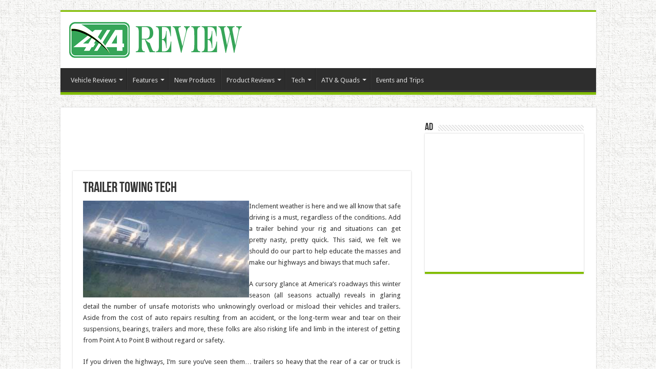

--- FILE ---
content_type: text/html; charset=UTF-8
request_url: https://www.4x4review.com/trailer-towing-tech/
body_size: 21354
content:
<!DOCTYPE html>
<html lang="en-US" prefix="og: http://ogp.me/ns#">
<head>
<meta charset="UTF-8" />
<link rel="pingback" href="https://www.4x4Review.com/xmlrpc.php" />
<meta property="og:title" content="Trailer Towing Tech - 4x4Review Off Road Magazine"/>
<meta property="og:type" content="article"/>
<meta property="og:description" content="Inclement weather is here and we all know that safe driving is a must, regardless of the conditions."/>
<meta property="og:url" content="https://www.4x4Review.com/trailer-towing-tech/"/>
<meta property="og:site_name" content="4x4Review Off Road Magazine"/>
<meta name='robots' content='index, follow, max-image-preview:large, max-snippet:-1, max-video-preview:-1' />

	<!-- This site is optimized with the Yoast SEO plugin v26.8 - https://yoast.com/product/yoast-seo-wordpress/ -->
	<title>Trailer Towing Tech - 4x4Review Off Road Magazine</title>
	<link rel="canonical" href="https://www.4x4Review.com/trailer-towing-tech/" />
	<meta property="og:locale" content="en_US" />
	<meta property="og:type" content="article" />
	<meta property="og:title" content="Trailer Towing Tech - 4x4Review Off Road Magazine" />
	<meta property="og:description" content="Inclement weather is here and we all know that safe driving is a must, regardless of the conditions. Add a trailer behind your rig and situations can get pretty nasty, pretty quick. This said, we felt we should do our part to help educate the masses and make our highways and biways that much safer. &hellip;" />
	<meta property="og:url" content="https://www.4x4Review.com/trailer-towing-tech/" />
	<meta property="og:site_name" content="4x4Review Off Road Magazine" />
	<meta property="article:published_time" content="2009-12-15T02:23:24+00:00" />
	<meta property="article:modified_time" content="2013-09-04T01:12:00+00:00" />
	<meta name="author" content="Rick Webster" />
	<meta name="twitter:label1" content="Written by" />
	<meta name="twitter:data1" content="Rick Webster" />
	<meta name="twitter:label2" content="Est. reading time" />
	<meta name="twitter:data2" content="13 minutes" />
	<script type="application/ld+json" class="yoast-schema-graph">{"@context":"https://schema.org","@graph":[{"@type":"Article","@id":"https://www.4x4Review.com/trailer-towing-tech/#article","isPartOf":{"@id":"https://www.4x4Review.com/trailer-towing-tech/"},"author":{"name":"Rick Webster","@id":"https://www.4x4Review.com/#/schema/person/1611768e8fb45663ee22be80ea9a66c9"},"headline":"Trailer Towing Tech","datePublished":"2009-12-15T02:23:24+00:00","dateModified":"2013-09-04T01:12:00+00:00","mainEntityOfPage":{"@id":"https://www.4x4Review.com/trailer-towing-tech/"},"wordCount":2568,"commentCount":0,"articleSection":["Feature Articles"],"inLanguage":"en-US","potentialAction":[{"@type":"CommentAction","name":"Comment","target":["https://www.4x4Review.com/trailer-towing-tech/#respond"]}]},{"@type":"WebPage","@id":"https://www.4x4Review.com/trailer-towing-tech/","url":"https://www.4x4Review.com/trailer-towing-tech/","name":"Trailer Towing Tech - 4x4Review Off Road Magazine","isPartOf":{"@id":"https://www.4x4Review.com/#website"},"datePublished":"2009-12-15T02:23:24+00:00","dateModified":"2013-09-04T01:12:00+00:00","author":{"@id":"https://www.4x4Review.com/#/schema/person/1611768e8fb45663ee22be80ea9a66c9"},"breadcrumb":{"@id":"https://www.4x4Review.com/trailer-towing-tech/#breadcrumb"},"inLanguage":"en-US","potentialAction":[{"@type":"ReadAction","target":["https://www.4x4Review.com/trailer-towing-tech/"]}]},{"@type":"BreadcrumbList","@id":"https://www.4x4Review.com/trailer-towing-tech/#breadcrumb","itemListElement":[{"@type":"ListItem","position":1,"name":"Home","item":"https://www.4x4Review.com/"},{"@type":"ListItem","position":2,"name":"Trailer Towing Tech"}]},{"@type":"WebSite","@id":"https://www.4x4Review.com/#website","url":"https://www.4x4Review.com/","name":"4x4Review Off Road Magazine","description":"","potentialAction":[{"@type":"SearchAction","target":{"@type":"EntryPoint","urlTemplate":"https://www.4x4Review.com/?s={search_term_string}"},"query-input":{"@type":"PropertyValueSpecification","valueRequired":true,"valueName":"search_term_string"}}],"inLanguage":"en-US"},{"@type":"Person","@id":"https://www.4x4Review.com/#/schema/person/1611768e8fb45663ee22be80ea9a66c9","name":"Rick Webster","image":{"@type":"ImageObject","inLanguage":"en-US","@id":"https://www.4x4Review.com/#/schema/person/image/","url":"https://secure.gravatar.com/avatar/98146edc4e85dfa413571adc32b6a230e92f6f363bac474b9562e3ea4cc77e35?s=96&d=mm&r=pg","contentUrl":"https://secure.gravatar.com/avatar/98146edc4e85dfa413571adc32b6a230e92f6f363bac474b9562e3ea4cc77e35?s=96&d=mm&r=pg","caption":"Rick Webster"}}]}</script>
	<!-- / Yoast SEO plugin. -->


<link rel='dns-prefetch' href='//www.4x4Review.com' />
<link rel='dns-prefetch' href='//fonts.googleapis.com' />
<link rel="alternate" type="application/rss+xml" title="4x4Review Off Road Magazine &raquo; Feed" href="https://www.4x4Review.com/feed/" />
<link rel="alternate" type="application/rss+xml" title="4x4Review Off Road Magazine &raquo; Comments Feed" href="https://www.4x4Review.com/comments/feed/" />
<link rel="alternate" type="application/rss+xml" title="4x4Review Off Road Magazine &raquo; Trailer Towing Tech Comments Feed" href="https://www.4x4Review.com/trailer-towing-tech/feed/" />
<link rel="alternate" title="oEmbed (JSON)" type="application/json+oembed" href="https://www.4x4Review.com/wp-json/oembed/1.0/embed?url=https%3A%2F%2Fwww.4x4Review.com%2Ftrailer-towing-tech%2F" />
<link rel="alternate" title="oEmbed (XML)" type="text/xml+oembed" href="https://www.4x4Review.com/wp-json/oembed/1.0/embed?url=https%3A%2F%2Fwww.4x4Review.com%2Ftrailer-towing-tech%2F&#038;format=xml" />
<style id='wp-img-auto-sizes-contain-inline-css' type='text/css'>
img:is([sizes=auto i],[sizes^="auto," i]){contain-intrinsic-size:3000px 1500px}
/*# sourceURL=wp-img-auto-sizes-contain-inline-css */
</style>
<style id='wp-emoji-styles-inline-css' type='text/css'>

	img.wp-smiley, img.emoji {
		display: inline !important;
		border: none !important;
		box-shadow: none !important;
		height: 1em !important;
		width: 1em !important;
		margin: 0 0.07em !important;
		vertical-align: -0.1em !important;
		background: none !important;
		padding: 0 !important;
	}
/*# sourceURL=wp-emoji-styles-inline-css */
</style>
<style id='wp-block-library-inline-css' type='text/css'>
:root{--wp-block-synced-color:#7a00df;--wp-block-synced-color--rgb:122,0,223;--wp-bound-block-color:var(--wp-block-synced-color);--wp-editor-canvas-background:#ddd;--wp-admin-theme-color:#007cba;--wp-admin-theme-color--rgb:0,124,186;--wp-admin-theme-color-darker-10:#006ba1;--wp-admin-theme-color-darker-10--rgb:0,107,160.5;--wp-admin-theme-color-darker-20:#005a87;--wp-admin-theme-color-darker-20--rgb:0,90,135;--wp-admin-border-width-focus:2px}@media (min-resolution:192dpi){:root{--wp-admin-border-width-focus:1.5px}}.wp-element-button{cursor:pointer}:root .has-very-light-gray-background-color{background-color:#eee}:root .has-very-dark-gray-background-color{background-color:#313131}:root .has-very-light-gray-color{color:#eee}:root .has-very-dark-gray-color{color:#313131}:root .has-vivid-green-cyan-to-vivid-cyan-blue-gradient-background{background:linear-gradient(135deg,#00d084,#0693e3)}:root .has-purple-crush-gradient-background{background:linear-gradient(135deg,#34e2e4,#4721fb 50%,#ab1dfe)}:root .has-hazy-dawn-gradient-background{background:linear-gradient(135deg,#faaca8,#dad0ec)}:root .has-subdued-olive-gradient-background{background:linear-gradient(135deg,#fafae1,#67a671)}:root .has-atomic-cream-gradient-background{background:linear-gradient(135deg,#fdd79a,#004a59)}:root .has-nightshade-gradient-background{background:linear-gradient(135deg,#330968,#31cdcf)}:root .has-midnight-gradient-background{background:linear-gradient(135deg,#020381,#2874fc)}:root{--wp--preset--font-size--normal:16px;--wp--preset--font-size--huge:42px}.has-regular-font-size{font-size:1em}.has-larger-font-size{font-size:2.625em}.has-normal-font-size{font-size:var(--wp--preset--font-size--normal)}.has-huge-font-size{font-size:var(--wp--preset--font-size--huge)}.has-text-align-center{text-align:center}.has-text-align-left{text-align:left}.has-text-align-right{text-align:right}.has-fit-text{white-space:nowrap!important}#end-resizable-editor-section{display:none}.aligncenter{clear:both}.items-justified-left{justify-content:flex-start}.items-justified-center{justify-content:center}.items-justified-right{justify-content:flex-end}.items-justified-space-between{justify-content:space-between}.screen-reader-text{border:0;clip-path:inset(50%);height:1px;margin:-1px;overflow:hidden;padding:0;position:absolute;width:1px;word-wrap:normal!important}.screen-reader-text:focus{background-color:#ddd;clip-path:none;color:#444;display:block;font-size:1em;height:auto;left:5px;line-height:normal;padding:15px 23px 14px;text-decoration:none;top:5px;width:auto;z-index:100000}html :where(.has-border-color){border-style:solid}html :where([style*=border-top-color]){border-top-style:solid}html :where([style*=border-right-color]){border-right-style:solid}html :where([style*=border-bottom-color]){border-bottom-style:solid}html :where([style*=border-left-color]){border-left-style:solid}html :where([style*=border-width]){border-style:solid}html :where([style*=border-top-width]){border-top-style:solid}html :where([style*=border-right-width]){border-right-style:solid}html :where([style*=border-bottom-width]){border-bottom-style:solid}html :where([style*=border-left-width]){border-left-style:solid}html :where(img[class*=wp-image-]){height:auto;max-width:100%}:where(figure){margin:0 0 1em}html :where(.is-position-sticky){--wp-admin--admin-bar--position-offset:var(--wp-admin--admin-bar--height,0px)}@media screen and (max-width:600px){html :where(.is-position-sticky){--wp-admin--admin-bar--position-offset:0px}}

/*# sourceURL=wp-block-library-inline-css */
</style><style id='global-styles-inline-css' type='text/css'>
:root{--wp--preset--aspect-ratio--square: 1;--wp--preset--aspect-ratio--4-3: 4/3;--wp--preset--aspect-ratio--3-4: 3/4;--wp--preset--aspect-ratio--3-2: 3/2;--wp--preset--aspect-ratio--2-3: 2/3;--wp--preset--aspect-ratio--16-9: 16/9;--wp--preset--aspect-ratio--9-16: 9/16;--wp--preset--color--black: #000000;--wp--preset--color--cyan-bluish-gray: #abb8c3;--wp--preset--color--white: #ffffff;--wp--preset--color--pale-pink: #f78da7;--wp--preset--color--vivid-red: #cf2e2e;--wp--preset--color--luminous-vivid-orange: #ff6900;--wp--preset--color--luminous-vivid-amber: #fcb900;--wp--preset--color--light-green-cyan: #7bdcb5;--wp--preset--color--vivid-green-cyan: #00d084;--wp--preset--color--pale-cyan-blue: #8ed1fc;--wp--preset--color--vivid-cyan-blue: #0693e3;--wp--preset--color--vivid-purple: #9b51e0;--wp--preset--gradient--vivid-cyan-blue-to-vivid-purple: linear-gradient(135deg,rgb(6,147,227) 0%,rgb(155,81,224) 100%);--wp--preset--gradient--light-green-cyan-to-vivid-green-cyan: linear-gradient(135deg,rgb(122,220,180) 0%,rgb(0,208,130) 100%);--wp--preset--gradient--luminous-vivid-amber-to-luminous-vivid-orange: linear-gradient(135deg,rgb(252,185,0) 0%,rgb(255,105,0) 100%);--wp--preset--gradient--luminous-vivid-orange-to-vivid-red: linear-gradient(135deg,rgb(255,105,0) 0%,rgb(207,46,46) 100%);--wp--preset--gradient--very-light-gray-to-cyan-bluish-gray: linear-gradient(135deg,rgb(238,238,238) 0%,rgb(169,184,195) 100%);--wp--preset--gradient--cool-to-warm-spectrum: linear-gradient(135deg,rgb(74,234,220) 0%,rgb(151,120,209) 20%,rgb(207,42,186) 40%,rgb(238,44,130) 60%,rgb(251,105,98) 80%,rgb(254,248,76) 100%);--wp--preset--gradient--blush-light-purple: linear-gradient(135deg,rgb(255,206,236) 0%,rgb(152,150,240) 100%);--wp--preset--gradient--blush-bordeaux: linear-gradient(135deg,rgb(254,205,165) 0%,rgb(254,45,45) 50%,rgb(107,0,62) 100%);--wp--preset--gradient--luminous-dusk: linear-gradient(135deg,rgb(255,203,112) 0%,rgb(199,81,192) 50%,rgb(65,88,208) 100%);--wp--preset--gradient--pale-ocean: linear-gradient(135deg,rgb(255,245,203) 0%,rgb(182,227,212) 50%,rgb(51,167,181) 100%);--wp--preset--gradient--electric-grass: linear-gradient(135deg,rgb(202,248,128) 0%,rgb(113,206,126) 100%);--wp--preset--gradient--midnight: linear-gradient(135deg,rgb(2,3,129) 0%,rgb(40,116,252) 100%);--wp--preset--font-size--small: 13px;--wp--preset--font-size--medium: 20px;--wp--preset--font-size--large: 36px;--wp--preset--font-size--x-large: 42px;--wp--preset--spacing--20: 0.44rem;--wp--preset--spacing--30: 0.67rem;--wp--preset--spacing--40: 1rem;--wp--preset--spacing--50: 1.5rem;--wp--preset--spacing--60: 2.25rem;--wp--preset--spacing--70: 3.38rem;--wp--preset--spacing--80: 5.06rem;--wp--preset--shadow--natural: 6px 6px 9px rgba(0, 0, 0, 0.2);--wp--preset--shadow--deep: 12px 12px 50px rgba(0, 0, 0, 0.4);--wp--preset--shadow--sharp: 6px 6px 0px rgba(0, 0, 0, 0.2);--wp--preset--shadow--outlined: 6px 6px 0px -3px rgb(255, 255, 255), 6px 6px rgb(0, 0, 0);--wp--preset--shadow--crisp: 6px 6px 0px rgb(0, 0, 0);}:where(.is-layout-flex){gap: 0.5em;}:where(.is-layout-grid){gap: 0.5em;}body .is-layout-flex{display: flex;}.is-layout-flex{flex-wrap: wrap;align-items: center;}.is-layout-flex > :is(*, div){margin: 0;}body .is-layout-grid{display: grid;}.is-layout-grid > :is(*, div){margin: 0;}:where(.wp-block-columns.is-layout-flex){gap: 2em;}:where(.wp-block-columns.is-layout-grid){gap: 2em;}:where(.wp-block-post-template.is-layout-flex){gap: 1.25em;}:where(.wp-block-post-template.is-layout-grid){gap: 1.25em;}.has-black-color{color: var(--wp--preset--color--black) !important;}.has-cyan-bluish-gray-color{color: var(--wp--preset--color--cyan-bluish-gray) !important;}.has-white-color{color: var(--wp--preset--color--white) !important;}.has-pale-pink-color{color: var(--wp--preset--color--pale-pink) !important;}.has-vivid-red-color{color: var(--wp--preset--color--vivid-red) !important;}.has-luminous-vivid-orange-color{color: var(--wp--preset--color--luminous-vivid-orange) !important;}.has-luminous-vivid-amber-color{color: var(--wp--preset--color--luminous-vivid-amber) !important;}.has-light-green-cyan-color{color: var(--wp--preset--color--light-green-cyan) !important;}.has-vivid-green-cyan-color{color: var(--wp--preset--color--vivid-green-cyan) !important;}.has-pale-cyan-blue-color{color: var(--wp--preset--color--pale-cyan-blue) !important;}.has-vivid-cyan-blue-color{color: var(--wp--preset--color--vivid-cyan-blue) !important;}.has-vivid-purple-color{color: var(--wp--preset--color--vivid-purple) !important;}.has-black-background-color{background-color: var(--wp--preset--color--black) !important;}.has-cyan-bluish-gray-background-color{background-color: var(--wp--preset--color--cyan-bluish-gray) !important;}.has-white-background-color{background-color: var(--wp--preset--color--white) !important;}.has-pale-pink-background-color{background-color: var(--wp--preset--color--pale-pink) !important;}.has-vivid-red-background-color{background-color: var(--wp--preset--color--vivid-red) !important;}.has-luminous-vivid-orange-background-color{background-color: var(--wp--preset--color--luminous-vivid-orange) !important;}.has-luminous-vivid-amber-background-color{background-color: var(--wp--preset--color--luminous-vivid-amber) !important;}.has-light-green-cyan-background-color{background-color: var(--wp--preset--color--light-green-cyan) !important;}.has-vivid-green-cyan-background-color{background-color: var(--wp--preset--color--vivid-green-cyan) !important;}.has-pale-cyan-blue-background-color{background-color: var(--wp--preset--color--pale-cyan-blue) !important;}.has-vivid-cyan-blue-background-color{background-color: var(--wp--preset--color--vivid-cyan-blue) !important;}.has-vivid-purple-background-color{background-color: var(--wp--preset--color--vivid-purple) !important;}.has-black-border-color{border-color: var(--wp--preset--color--black) !important;}.has-cyan-bluish-gray-border-color{border-color: var(--wp--preset--color--cyan-bluish-gray) !important;}.has-white-border-color{border-color: var(--wp--preset--color--white) !important;}.has-pale-pink-border-color{border-color: var(--wp--preset--color--pale-pink) !important;}.has-vivid-red-border-color{border-color: var(--wp--preset--color--vivid-red) !important;}.has-luminous-vivid-orange-border-color{border-color: var(--wp--preset--color--luminous-vivid-orange) !important;}.has-luminous-vivid-amber-border-color{border-color: var(--wp--preset--color--luminous-vivid-amber) !important;}.has-light-green-cyan-border-color{border-color: var(--wp--preset--color--light-green-cyan) !important;}.has-vivid-green-cyan-border-color{border-color: var(--wp--preset--color--vivid-green-cyan) !important;}.has-pale-cyan-blue-border-color{border-color: var(--wp--preset--color--pale-cyan-blue) !important;}.has-vivid-cyan-blue-border-color{border-color: var(--wp--preset--color--vivid-cyan-blue) !important;}.has-vivid-purple-border-color{border-color: var(--wp--preset--color--vivid-purple) !important;}.has-vivid-cyan-blue-to-vivid-purple-gradient-background{background: var(--wp--preset--gradient--vivid-cyan-blue-to-vivid-purple) !important;}.has-light-green-cyan-to-vivid-green-cyan-gradient-background{background: var(--wp--preset--gradient--light-green-cyan-to-vivid-green-cyan) !important;}.has-luminous-vivid-amber-to-luminous-vivid-orange-gradient-background{background: var(--wp--preset--gradient--luminous-vivid-amber-to-luminous-vivid-orange) !important;}.has-luminous-vivid-orange-to-vivid-red-gradient-background{background: var(--wp--preset--gradient--luminous-vivid-orange-to-vivid-red) !important;}.has-very-light-gray-to-cyan-bluish-gray-gradient-background{background: var(--wp--preset--gradient--very-light-gray-to-cyan-bluish-gray) !important;}.has-cool-to-warm-spectrum-gradient-background{background: var(--wp--preset--gradient--cool-to-warm-spectrum) !important;}.has-blush-light-purple-gradient-background{background: var(--wp--preset--gradient--blush-light-purple) !important;}.has-blush-bordeaux-gradient-background{background: var(--wp--preset--gradient--blush-bordeaux) !important;}.has-luminous-dusk-gradient-background{background: var(--wp--preset--gradient--luminous-dusk) !important;}.has-pale-ocean-gradient-background{background: var(--wp--preset--gradient--pale-ocean) !important;}.has-electric-grass-gradient-background{background: var(--wp--preset--gradient--electric-grass) !important;}.has-midnight-gradient-background{background: var(--wp--preset--gradient--midnight) !important;}.has-small-font-size{font-size: var(--wp--preset--font-size--small) !important;}.has-medium-font-size{font-size: var(--wp--preset--font-size--medium) !important;}.has-large-font-size{font-size: var(--wp--preset--font-size--large) !important;}.has-x-large-font-size{font-size: var(--wp--preset--font-size--x-large) !important;}
/*# sourceURL=global-styles-inline-css */
</style>

<style id='classic-theme-styles-inline-css' type='text/css'>
/*! This file is auto-generated */
.wp-block-button__link{color:#fff;background-color:#32373c;border-radius:9999px;box-shadow:none;text-decoration:none;padding:calc(.667em + 2px) calc(1.333em + 2px);font-size:1.125em}.wp-block-file__button{background:#32373c;color:#fff;text-decoration:none}
/*# sourceURL=/wp-includes/css/classic-themes.min.css */
</style>
<link rel='stylesheet' id='tie-style-css' href='https://www.4x4Review.com/wp-content/themes/sahifa/style.css' type='text/css' media='all' />
<link rel='stylesheet' id='tie-ilightbox-skin-css' href='https://www.4x4Review.com/wp-content/themes/sahifa/css/ilightbox/dark-skin/skin.css' type='text/css' media='all' />
<link rel='stylesheet' id='Droid+Sans-css' href='https://fonts.googleapis.com/css?family=Droid+Sans%3Aregular%2C700' type='text/css' media='all' />
<script type="text/javascript" src="https://www.4x4Review.com/wp-includes/js/jquery/jquery.min.js" id="jquery-core-js"></script>
<script type="text/javascript" src="https://www.4x4Review.com/wp-includes/js/jquery/jquery-migrate.min.js" id="jquery-migrate-js"></script>
<link rel="https://api.w.org/" href="https://www.4x4Review.com/wp-json/" /><link rel="alternate" title="JSON" type="application/json" href="https://www.4x4Review.com/wp-json/wp/v2/posts/1033" /><link rel="EditURI" type="application/rsd+xml" title="RSD" href="https://www.4x4Review.com/xmlrpc.php?rsd" />
<meta name="generator" content="WordPress 6.9" />
<link rel='shortlink' href='https://www.4x4Review.com/?p=1033' />
<link rel="stylesheet" type="text/css" href="https://www.4x4Review.com/wp-content/plugins/j-shortcodes/css/jay.css" />
<script type="text/javascript" src="https://www.4x4Review.com/wp-content/plugins/j-shortcodes/js/jay.js"></script><link rel="stylesheet" type="text/css" href="https://www.4x4Review.com/wp-content/plugins/j-shortcodes/galleryview/css/jquery.galleryview-3.0.css" />
<script type="text/javascript" src="https://www.4x4Review.com/wp-content/plugins/j-shortcodes/galleryview/js/jquery.easing.1.3.js"></script>
<script type="text/javascript" src="https://www.4x4Review.com/wp-content/plugins/j-shortcodes/galleryview/js/jquery.timers-1.2.js"></script>
<script type="text/javascript" src="https://www.4x4Review.com/wp-content/plugins/j-shortcodes/galleryview/js/jquery.galleryview-3.0.min.js"></script><link rel="stylesheet" type="text/css" href="https://www.4x4Review.com/wp-content/plugins/j-shortcodes/css/jquery/smoothness/jquery-ui-1.8.9.custom.css" />		<script type="text/javascript">
				(function(c,l,a,r,i,t,y){
					c[a]=c[a]||function(){(c[a].q=c[a].q||[]).push(arguments)};t=l.createElement(r);t.async=1;
					t.src="https://www.clarity.ms/tag/"+i+"?ref=wordpress";y=l.getElementsByTagName(r)[0];y.parentNode.insertBefore(t,y);
				})(window, document, "clarity", "script", "i2vf3tlysk");
		</script>
		<link rel="shortcut icon" href="https://www.4x4Review.com/wp-content/themes/sahifa/favicon.ico" title="Favicon" />
<!--[if IE]>
<script type="text/javascript">jQuery(document).ready(function (){ jQuery(".menu-item").has("ul").children("a").attr("aria-haspopup", "true");});</script>
<![endif]-->
<!--[if lt IE 9]>
<script src="https://www.4x4Review.com/wp-content/themes/sahifa/js/html5.js"></script>
<script src="https://www.4x4Review.com/wp-content/themes/sahifa/js/selectivizr-min.js"></script>
<![endif]-->
<!--[if IE 9]>
<link rel="stylesheet" type="text/css" media="all" href="https://www.4x4Review.com/wp-content/themes/sahifa/css/ie9.css" />
<![endif]-->
<!--[if IE 8]>
<link rel="stylesheet" type="text/css" media="all" href="https://www.4x4Review.com/wp-content/themes/sahifa/css/ie8.css" />
<![endif]-->
<!--[if IE 7]>
<link rel="stylesheet" type="text/css" media="all" href="https://www.4x4Review.com/wp-content/themes/sahifa/css/ie7.css" />
<![endif]-->

<meta http-equiv="X-UA-Compatible" content="IE=edge,chrome=1" />
<meta name="viewport" content="width=device-width, initial-scale=1.0" />



<style type="text/css" media="screen">

body{
	font-family: 'Droid Sans';
}
#main-nav,
.cat-box-content,
#sidebar .widget-container,
.post-listing,
#commentform {
	border-bottom-color: #81bd00;
}

.search-block .search-button,
#topcontrol,
#main-nav ul li.current-menu-item a,
#main-nav ul li.current-menu-item a:hover,
#main-nav ul li.current_page_parent a,
#main-nav ul li.current_page_parent a:hover,
#main-nav ul li.current-menu-parent a,
#main-nav ul li.current-menu-parent a:hover,
#main-nav ul li.current-page-ancestor a,
#main-nav ul li.current-page-ancestor a:hover,
.pagination span.current,
.share-post span.share-text,
.flex-control-paging li a.flex-active,
.ei-slider-thumbs li.ei-slider-element,
.review-percentage .review-item span span,
.review-final-score,
.button,
a.button,
a.more-link,
#main-content input[type="submit"],
.form-submit #submit,
#login-form .login-button,
.widget-feedburner .feedburner-subscribe,
input[type="submit"],
#buddypress button,
#buddypress a.button,
#buddypress input[type=submit],
#buddypress input[type=reset],
#buddypress ul.button-nav li a,
#buddypress div.generic-button a,
#buddypress .comment-reply-link,
#buddypress div.item-list-tabs ul li a span,
#buddypress div.item-list-tabs ul li.selected a,
#buddypress div.item-list-tabs ul li.current a,
#buddypress #members-directory-form div.item-list-tabs ul li.selected span,
#members-list-options a.selected,
#groups-list-options a.selected,
body.dark-skin #buddypress div.item-list-tabs ul li a span,
body.dark-skin #buddypress div.item-list-tabs ul li.selected a,
body.dark-skin #buddypress div.item-list-tabs ul li.current a,
body.dark-skin #members-list-options a.selected,
body.dark-skin #groups-list-options a.selected,
.search-block-large .search-button,
#featured-posts .flex-next:hover,
#featured-posts .flex-prev:hover,
a.tie-cart span.shooping-count,
.woocommerce span.onsale,
.woocommerce-page span.onsale ,
.woocommerce .widget_price_filter .ui-slider .ui-slider-handle,
.woocommerce-page .widget_price_filter .ui-slider .ui-slider-handle,
#check-also-close,
a.post-slideshow-next,
a.post-slideshow-prev,
.widget_price_filter .ui-slider .ui-slider-handle,
.quantity .minus:hover,
.quantity .plus:hover,
.mejs-container .mejs-controls .mejs-time-rail .mejs-time-current,
#reading-position-indicator  {
	background-color:#81bd00;
}

::-webkit-scrollbar-thumb{
	background-color:#81bd00 !important;
}

#theme-footer,
#theme-header,
.top-nav ul li.current-menu-item:before,
#main-nav .menu-sub-content ,
#main-nav ul ul,
#check-also-box {
	border-top-color: #81bd00;
}

.search-block:after {
	border-right-color:#81bd00;
}

body.rtl .search-block:after {
	border-left-color:#81bd00;
}

#main-nav ul > li.menu-item-has-children:hover > a:after,
#main-nav ul > li.mega-menu:hover > a:after {
	border-color:transparent transparent #81bd00;
}

.widget.timeline-posts li a:hover,
.widget.timeline-posts li a:hover span.tie-date {
	color: #81bd00;
}

.widget.timeline-posts li a:hover span.tie-date:before {
	background: #81bd00;
	border-color: #81bd00;
}

#order_review,
#order_review_heading {
	border-color: #81bd00;
}

		body {
					background-image : url(https://www.4x4Review.com/wp-content/themes/sahifa/images/patterns/body-bg3.png);
					background-position: top center;
		}
		
</style>

</head>
<body id="top" class="wp-singular post-template-default single single-post postid-1033 single-format-standard wp-theme-sahifa lazy-enabled">

<div class="wrapper-outer">

	<div class="background-cover"></div>

	<aside id="slide-out">

	
	
		<div id="mobile-menu" ></div>
	</aside><!-- #slide-out /-->

		<div id="wrapper" class="boxed">
		<div class="inner-wrapper">

		<header id="theme-header" class="theme-header">
			
		<div class="header-content">

					<a id="slide-out-open" class="slide-out-open" href="#"><span></span></a>
		
			<div class="logo">
			<h2>								<a title="4x4Review Off Road Magazine" href="https://www.4x4Review.com/">
					<img src="https://www.4x4review.com/wp-content/uploads/2013/08/4x4reviewlogo.png" alt="4x4Review Off Road Magazine"  /><strong>4x4Review Off Road Magazine </strong>
				</a>
			</h2>			</div><!-- .logo /-->
						<div class="clear"></div>

		</div>
													<nav id="main-nav">
				<div class="container">

				
					<div class="main-menu"><ul id="menu-top-navigation" class="menu"><li id="menu-item-1332" class="menu-item menu-item-type-taxonomy menu-item-object-category menu-item-has-children menu-item-1332"><a href="https://www.4x4Review.com/section/vehicle-reviews/">Vehicle Reviews</a>
<ul class="sub-menu menu-sub-content">
	<li id="menu-item-1368" class="menu-item menu-item-type-taxonomy menu-item-object-category menu-item-1368"><a href="https://www.4x4Review.com/section/vehicle-reviews/jeep/">Jeep</a></li>
	<li id="menu-item-1376" class="menu-item menu-item-type-taxonomy menu-item-object-category menu-item-1376"><a href="https://www.4x4Review.com/section/vehicle-reviews/toyota-motor-company/">Toyota Motor Company</a></li>
	<li id="menu-item-1363" class="menu-item menu-item-type-taxonomy menu-item-object-category menu-item-1363"><a href="https://www.4x4Review.com/section/vehicle-reviews/chrysler-dodge/">Chrysler &#038; Dodge</a></li>
	<li id="menu-item-1364" class="menu-item menu-item-type-taxonomy menu-item-object-category menu-item-1364"><a href="https://www.4x4Review.com/section/vehicle-reviews/ford-motor-company/">Ford Motor Company</a></li>
	<li id="menu-item-1365" class="menu-item menu-item-type-taxonomy menu-item-object-category menu-item-1365"><a href="https://www.4x4Review.com/section/vehicle-reviews/general-motors-gm/">General Motors (GM)</a></li>
	<li id="menu-item-1366" class="menu-item menu-item-type-taxonomy menu-item-object-category menu-item-1366"><a href="https://www.4x4Review.com/section/vehicle-reviews/honda-motor-company/">Honda Motor Company</a></li>
	<li id="menu-item-1367" class="menu-item menu-item-type-taxonomy menu-item-object-category menu-item-1367"><a href="https://www.4x4Review.com/section/vehicle-reviews/isuzu-motors/">Isuzu Motors</a></li>
	<li id="menu-item-1369" class="menu-item menu-item-type-taxonomy menu-item-object-category menu-item-1369"><a href="https://www.4x4Review.com/section/vehicle-reviews/kia/">Kia</a></li>
	<li id="menu-item-1370" class="menu-item menu-item-type-taxonomy menu-item-object-category menu-item-1370"><a href="https://www.4x4Review.com/section/vehicle-reviews/land-rover/">Land Rover</a></li>
	<li id="menu-item-1371" class="menu-item menu-item-type-taxonomy menu-item-object-category menu-item-1371"><a href="https://www.4x4Review.com/section/vehicle-reviews/lexus/">Lexus</a></li>
	<li id="menu-item-1372" class="menu-item menu-item-type-taxonomy menu-item-object-category menu-item-1372"><a href="https://www.4x4Review.com/section/vehicle-reviews/mitsubishi-motors/">Mitsubishi Motors</a></li>
	<li id="menu-item-1373" class="menu-item menu-item-type-taxonomy menu-item-object-category menu-item-1373"><a href="https://www.4x4Review.com/section/vehicle-reviews/nissan-infiniti/">Nissan &#038; Infiniti</a></li>
	<li id="menu-item-1374" class="menu-item menu-item-type-taxonomy menu-item-object-category menu-item-1374"><a href="https://www.4x4Review.com/section/vehicle-reviews/subaru-motor-company/">Subaru Motor Company</a></li>
	<li id="menu-item-1375" class="menu-item menu-item-type-taxonomy menu-item-object-category menu-item-1375"><a href="https://www.4x4Review.com/section/vehicle-reviews/suzuki-motor-company/">Suzuki Motor Company</a></li>
	<li id="menu-item-1377" class="menu-item menu-item-type-taxonomy menu-item-object-category menu-item-1377"><a href="https://www.4x4Review.com/section/vehicle-reviews/volkswagen-motor-company/">Volkswagen Motor Company</a></li>
</ul>
</li>
<li id="menu-item-1333" class="menu-item menu-item-type-taxonomy menu-item-object-category current-post-ancestor menu-item-has-children menu-item-1333"><a href="https://www.4x4Review.com/section/features/">Features</a>
<ul class="sub-menu menu-sub-content">
	<li id="menu-item-1335" class="menu-item menu-item-type-taxonomy menu-item-object-category current-post-ancestor current-menu-parent current-post-parent menu-item-1335"><a href="https://www.4x4Review.com/section/features/feature-articles/">Articles</a></li>
	<li id="menu-item-1337" class="menu-item menu-item-type-taxonomy menu-item-object-category menu-item-1337"><a href="https://www.4x4Review.com/section/features/project-vehicles/">Project Vehicles</a></li>
	<li id="menu-item-1334" class="menu-item menu-item-type-taxonomy menu-item-object-category menu-item-1334"><a href="https://www.4x4Review.com/section/features/community-qa/">Community Q&#038;A</a></li>
	<li id="menu-item-1336" class="menu-item menu-item-type-taxonomy menu-item-object-category menu-item-1336"><a href="https://www.4x4Review.com/section/features/land-use/">Land Use</a></li>
</ul>
</li>
<li id="menu-item-1338" class="menu-item menu-item-type-taxonomy menu-item-object-category menu-item-1338"><a href="https://www.4x4Review.com/section/new-products/">New Products</a></li>
<li id="menu-item-1339" class="menu-item menu-item-type-taxonomy menu-item-object-category menu-item-has-children menu-item-1339"><a href="https://www.4x4Review.com/section/product-reviews/">Product Reviews</a>
<ul class="sub-menu menu-sub-content">
	<li id="menu-item-1350" class="menu-item menu-item-type-taxonomy menu-item-object-category menu-item-1350"><a href="https://www.4x4Review.com/section/product-reviews/tires-wheels/">Tires &#038; Wheels</a></li>
	<li id="menu-item-1341" class="menu-item menu-item-type-taxonomy menu-item-object-category menu-item-1341"><a href="https://www.4x4Review.com/section/product-reviews/axles/">Axles</a></li>
	<li id="menu-item-1344" class="menu-item menu-item-type-taxonomy menu-item-object-category menu-item-1344"><a href="https://www.4x4Review.com/section/product-reviews/engine-transmission/">Engine &#038; Transmission</a></li>
	<li id="menu-item-1379" class="menu-item menu-item-type-taxonomy menu-item-object-category menu-item-1379"><a href="https://www.4x4Review.com/section/product-reviews/tools/">Tools</a></li>
	<li id="menu-item-1342" class="menu-item menu-item-type-taxonomy menu-item-object-category menu-item-1342"><a href="https://www.4x4Review.com/section/product-reviews/body-exterior/">Body &#038; Exterior</a></li>
	<li id="menu-item-1349" class="menu-item menu-item-type-taxonomy menu-item-object-category menu-item-1349"><a href="https://www.4x4Review.com/section/product-reviews/steering-suspension/">Steering &#038; Suspension</a></li>
	<li id="menu-item-1340" class="menu-item menu-item-type-taxonomy menu-item-object-category menu-item-1340"><a href="https://www.4x4Review.com/section/product-reviews/accessories/">Accessories</a></li>
	<li id="menu-item-1343" class="menu-item menu-item-type-taxonomy menu-item-object-category menu-item-1343"><a href="https://www.4x4Review.com/section/product-reviews/electrical/">Electrical</a></li>
	<li id="menu-item-1345" class="menu-item menu-item-type-taxonomy menu-item-object-category menu-item-1345"><a href="https://www.4x4Review.com/section/product-reviews/interior/">Interior</a></li>
	<li id="menu-item-1346" class="menu-item menu-item-type-taxonomy menu-item-object-category menu-item-1346"><a href="https://www.4x4Review.com/section/product-reviews/lighting/">Lighting</a></li>
	<li id="menu-item-1348" class="menu-item menu-item-type-taxonomy menu-item-object-category menu-item-1348"><a href="https://www.4x4Review.com/section/product-reviews/performance/">Performance</a></li>
	<li id="menu-item-1347" class="menu-item menu-item-type-taxonomy menu-item-object-category menu-item-1347"><a href="https://www.4x4Review.com/section/product-reviews/outdoor-items/">Outdoor Items</a></li>
	<li id="menu-item-1378" class="menu-item menu-item-type-taxonomy menu-item-object-category menu-item-1378"><a href="https://www.4x4Review.com/section/product-reviews/tonneau-covers-bed-liners/">Tonneau Covers &#038; Bed Liners</a></li>
	<li id="menu-item-1380" class="menu-item menu-item-type-taxonomy menu-item-object-category menu-item-1380"><a href="https://www.4x4Review.com/section/product-reviews/tow-rig/">Tow Rig</a></li>
	<li id="menu-item-1381" class="menu-item menu-item-type-taxonomy menu-item-object-category menu-item-1381"><a href="https://www.4x4Review.com/section/product-reviews/trailers/">Trailers</a></li>
	<li id="menu-item-1382" class="menu-item menu-item-type-taxonomy menu-item-object-category menu-item-1382"><a href="https://www.4x4Review.com/section/product-reviews/winches-recovery/">Winches &#038; Recovery</a></li>
</ul>
</li>
<li id="menu-item-1351" class="menu-item menu-item-type-taxonomy menu-item-object-category menu-item-has-children menu-item-1351"><a href="https://www.4x4Review.com/section/tech/">Tech</a>
<ul class="sub-menu menu-sub-content">
	<li id="menu-item-1354" class="menu-item menu-item-type-taxonomy menu-item-object-category menu-item-1354"><a href="https://www.4x4Review.com/section/tech/how-to-articles/">How To Articles</a></li>
	<li id="menu-item-1352" class="menu-item menu-item-type-taxonomy menu-item-object-category menu-item-1352"><a href="https://www.4x4Review.com/section/tech/axle/">Axle</a></li>
	<li id="menu-item-1353" class="menu-item menu-item-type-taxonomy menu-item-object-category menu-item-1353"><a href="https://www.4x4Review.com/section/tech/axle/engine/">Engine</a></li>
	<li id="menu-item-1356" class="menu-item menu-item-type-taxonomy menu-item-object-category menu-item-1356"><a href="https://www.4x4Review.com/section/tech/suspension/">Suspension</a></li>
	<li id="menu-item-1355" class="menu-item menu-item-type-taxonomy menu-item-object-category menu-item-1355"><a href="https://www.4x4Review.com/section/tech/shop-tool-tech/">Shop &#038; Tool Tech</a></li>
</ul>
</li>
<li id="menu-item-1357" class="menu-item menu-item-type-taxonomy menu-item-object-category menu-item-has-children menu-item-1357"><a href="https://www.4x4Review.com/section/4x4-atv-quads/">ATV &#038; Quads</a>
<ul class="sub-menu menu-sub-content">
	<li id="menu-item-1362" class="menu-item menu-item-type-taxonomy menu-item-object-category menu-item-1362"><a href="https://www.4x4Review.com/section/4x4-atv-quads/test-rides/">Test Rides</a></li>
	<li id="menu-item-1360" class="menu-item menu-item-type-taxonomy menu-item-object-category menu-item-1360"><a href="https://www.4x4Review.com/section/4x4-atv-quads/product-reviews-4x4-atv-quads/">Product Reviews</a></li>
	<li id="menu-item-1361" class="menu-item menu-item-type-taxonomy menu-item-object-category menu-item-1361"><a href="https://www.4x4Review.com/section/4x4-atv-quads/product-tests/">Product Tests</a></li>
	<li id="menu-item-1358" class="menu-item menu-item-type-taxonomy menu-item-object-category menu-item-1358"><a href="https://www.4x4Review.com/section/4x4-atv-quads/atv-quad-news/">ATV &#038; Quad News</a></li>
	<li id="menu-item-1359" class="menu-item menu-item-type-taxonomy menu-item-object-category menu-item-1359"><a href="https://www.4x4Review.com/section/4x4-atv-quads/atv-quad-tech/">ATV &#038; Quad Tech</a></li>
</ul>
</li>
<li id="menu-item-1387" class="menu-item menu-item-type-taxonomy menu-item-object-category menu-item-1387"><a href="https://www.4x4Review.com/section/events-and-trips/">Events and Trips</a></li>
</ul></div>					
					
				</div>
			</nav><!-- .main-nav /-->
					</header><!-- #header /-->

	
	
	<div id="main-content" class="container">

	
	
	
	
	
	<div class="content">

		
		
		

		<div class="e3lan e3lan-post">			<script async src="//pagead2.googlesyndication.com/pagead/js/adsbygoogle.js"></script>
<!-- ReviewFooter -->
<ins class="adsbygoogle"
     style="display:inline-block;width:468px;height:60px"
     data-ad-client="ca-pub-2910732189746940"
     data-ad-slot="7922149308"></ins>
<script>
(adsbygoogle = window.adsbygoogle || []).push({});
</script>				</div>
		<article class="post-listing post-1033 post type-post status-publish format-standard  category-feature-articles" id="the-post">
			
			<div class="post-inner">

							<h1 class="name post-title entry-title"><span itemprop="name">Trailer Towing Tech</span></h1>

							
				<div class="entry">
					
					
					<p align="justify"><span style="font-size: small;"><img decoding="async" alt="" src="/Portals/1/OldImages/feature/trailering-rain.jpg" align="left" border="0" hspace="5" /> Inclement weather is here and we all know that safe driving is a must, regardless of the conditions. Add a trailer behind your rig and situations can get pretty nasty, pretty quick. This said, we felt we should do our part to help educate the masses and make our highways and biways that much safer. </span></p>
<p align="justify"><span style="font-size: small;">A cursory glance at America&#8217;s roadways this winter season (all seasons actually) reveals in glaring detail the number of unsafe motorists who unknowingly overload or misload their vehicles and trailers. Aside from the cost of auto repairs resulting from an accident, or the long-term wear and tear on their suspensions, bearings, trailers and more, these folks are also risking life and limb in the interest of getting from Point A to Point B without regard or safety. </span></p>
<p align="justify"><span style="font-size: small;">If you driven the highways, I&#8217;m sure you&#8217;ve seen them&#8230; trailers so heavy that the rear of a car or truck is dangerously squatted. If this is the case, it&#8217;s crucial to understand that you can lose 50% of your steering effectiveness or more! Too much weight over the rear axle can decrease the weight over the front tires so much that steering can be almost completely negated, not to mention the loss in braking performance. </span></p>
<p align="justify"><span style="font-size: small;">Improperly balanced trailers can be just as bad too. A trailer that&#8217;s weighted too much from side to side can cause instability in a turn or even cause uncontrollable weaving while driving down the road. Increase the speed and it&#8217;s not a matter of <strong>IF</strong> you&#8217;re going to get in an accident, it&#8217;s a matter of <strong>WHEN</strong>. Moreover, there are several other no-no&#8217;s when loading a trailer or driving with a trailer as well and we&#8217;ll try to point out a few of them to teach you how to safely drive and check your rig and trailer too. </span></p>
<p align="justify"><span style="font-size: small;"><img decoding="async" alt="" src="/Portals/1/OldImages/feature/trailering-hitch.jpg" align="right" border="1" hspace="5" /> The first place to start is by choosing a proper trailer hitch. There&#8217;s far more to making this decision than price or how it &#8220;looks&#8221; on your car. Take some time to talk to a qualified and experienced installer, but most importantly tell them what your intentions are with the hitch and what you plan to tow as well. You&#8217;ll also need to know the overall weight of the trailer in addition to the items or vehicle(s) that will be placed on or inside the trailer. As a general rule of thumb, I typically then add about 10 to 15% to that number to take into account for luggage, fuel, spare parts and so on that might get added to the trailer at the last minute. Once you&#8217;ve got your numbers, you&#8217;ll then need to figure out whether or not your vehicle is capable of towing a load this heavy. This is typically determined by three things. 1) Brakes &#8211; whether or not the vehicle is equipped with brakes capable of stopping the vehicle and that load in tow in a safe distance and time. 2) Suspension &#8211; whether or not the vehicles springs are capable of carrying the tongue weight (The amount of weight at the hitch of the vehicle) of the load or trailer in tow safely. 3) Engine &#8211; whether or not the vehicles engine has enough power (torque and horsepower) to safely accelerate with the gross load in tow. All of this information is available in your vehicles owner&#8217;s handbook. Here are some things you&#8217;ll need to look for: </span></p>
<p align="justify">
<ol>
<li>
<div align="justify"><span style="font-size: small;">Vehicle&#8217;s maximum towing capacity &#8211; This is the total amount of weight the vehicle can safely tow<br />
</span></div>
</li>
<li>
<div align="justify"><span style="font-size: small;">GTW (Gross Trailer Weight) &#8211; This is the total weight of the trailer when it is completely loaded down.<br />
</span></div>
</li>
<li>
<div align="justify"><span style="font-size: small;">TW (Tongue Weight) &#8211; This is the total weight distributed from the trailer to the vehicles hitch in a vertical plane. (NOT the amount of weight or drag that&#8217;s transferred during acceleration or deceleration) As a rule of thumb, the TW is 10% to 15% of the GTW </span></div>
</li>
</ol>
<p align="justify"><span style="font-size: small;">Once you know these figures, talk with your qualified hitch installer or dealer to determine which hitch is best for you. Typically, hitches come in 5 rating classes and which cover everything from passenger cars and SUV&#8217;s pulling a modest 2,000 pounds or less, to full-size trucks hauling upwards of 10,000 pounds! </span></p>
<p align="justify"><span style="font-size: small;">Once you&#8217;ve installed the hitch and have loaded the vehicle, here are some questions you&#8217;ll have to answer to determine whether or not your load has been loaded correctly.<br />
When it&#8217;s fully loaded, do the trailer and hitch drag over bumps? Does your tow rig suffer from sway, road wander and/or fishtailing at speed? Does your vehicle&#8217;s rear end sag? Do oncoming drivers at nighttime flash their bright lights at you? If you answered yes to any of these questions, then you need to either adjust your load or get a load-leveling device. Properly adjusting your load is a bit of an art really. The trick is to get as much of the weight properly balanced over the trailers wheels as possible. If the load is placed too far forward on a trailer, the weight will be transferred dangerously on to the vehicles hitch thereby squatting the tow vehicle and losing control of steering. Remember, the vehicle is steered by the front tires and your front brakes do more than 50% of the vehicle stopping power! Too much weight too far back on the trailer and you&#8217;re actually trying to lift the rear end of the tow vehicle in the air and you loose braking power and could dangerously fish tail. </span></p>
<p align="justify"><span style="font-size: small;">If you have any regards for your tow vehicle, the trailer and it&#8217;s contents and others on the road, you&#8217;ll spend some extra time adjusting the load and test driving the setup down a less-traveled road until you get it right. </span></p>
<p align="justify"><span style="font-size: small;">Before you head for the open road with a fully-loaded trailer, here are some things you&#8217;ll want to check on both your vehicle and your trailer to ensure that you have a safe and pleasurable trip. </span></p>
<p>&nbsp;</p>
<hr width="75%" />
<h2 align="justify"><img decoding="async" alt="" src="/Portals/1/OldImages/feature/trailering-brakes.jpg" align="left" border="1" hspace="5" /> Brakes</h2>
<p align="justify"><span style="font-size: small;"><span style="color: #0000ff;"><strong>Trailer brakes </strong></span>&#8211; If your trailer has brakes, it&#8217;s most likely come with one of two different styles. Regardless of the style, proper brake maintenance is required more often on trailers than on vehicles because of lack of use. Most trailers are only used a few times a year and typically get rust, debris and other items within the brake systems from lack of use.<br />
<strong>Surge Brakes </strong>&#8211; Surge brakes are less common than electric brakes and work on the principal of a master cylinder hooked directly up to the trailer&#8217;s receiver. When the tow vehicle applies the brakes, the trailer tries to shift forward. When this happens the hitch receiver on the trailer is &#8216;squished&#8217; and brake fluid flows the master cylinder on the trailer to the brakes on the trailer, much like the brake system on your car. Surge brakes work pretty well but need to be maintained much more than electric brakes. Plus, they can tend to lock up when trying to back your trailer up too if you&#8217;re not careful and graceful. </span></p>
<p align="justify"><span style="font-size: small;">     <strong>Electric Brakes </strong>&#8211; Electric trailer brakes are a bit more complicated but generally work a bit better than surge brakes. However, they require that an electric brake activator be installed in the cab of the tow vehicle. There are several variations on this theme of electric brake activators and I won&#8217;t get into detail, so ask an authorized and qualified installer about the variations of these. </span></p>
<p align="justify"><span style="font-size: small;">All trailers should come equipped with an emergency, brake-away braking system. This system is a lanyard or cable that is attached from the trailer to the vehicle. Should the hitch system fail and the trailer breaks away from the vehicle, this lanyard is pulled the brakes on the trailer are activated. I personally believe that trailer brakes should only be serviced by a professional but should cost about $50 per tire. </span></p>
<p align="justify"><span style="font-size: small;"><span style="color: #0000ff;"><strong>Vehicle brakes </strong></span>&#8211; As important, if not more, as the trailer brakes, your vehicles brakes will be put under more strain than usual so it&#8217;s vitally important to make sure that you&#8217;re brakes are serviced properly before hitting the open road. Getting your vehicle brake&#8217;s serviced typically costs about $40 per tire to have it done by a professional or about $15 per tire to do it yourself. </span></p>
<p>&nbsp;</p>
<hr width="75%" />
<h2><img decoding="async" alt="" src="/Portals/1/OldImages/feature/trailering-suspension.jpg" align="left" border="1" hspace="5" /> Suspension</h2>
<p align="justify"><span style="font-size: small;">All passenger vehicles and trucks come equipped with some type of spring (coil or leaf) suspension system and are typically built from the factory with ride comfort in mind, not heavy-duty towing. Additionally, as a vehicle ages with use, springs tend to get softer than when they were brand new. If you&#8217;re vehicle is more than 5 years old, but meets all of the other qualifications for safe towing, then you can supplement your suspension in a variety of ways to ensure that your springs are up to the task. A qualified mechanic should install all of the items below if you are unsure how to install them yourself.<br />
</span></p>
<ul>
<li>
<div align="justify"><span style="font-size: small;">Overload springs &#8211; These springs typically sit on top of the existing leaf (flat type) springs and get bolted into place with large U-bolts. Overload springs only work (typically) when the vehicle&#8217;s springs are place under load and begin to flex. These typically give you a comfortable ride when not towing and stiffen the suspension under load. Overload springs can usually be found at your local automotive parts store and installed within a few hours. Cost &#8211; about $40 </span></div>
</li>
<li>
<div align="justify"><span style="font-size: small;">Air Bags &#8211; Air bags are the crème-de-la-crème of suspension additions. These bags are placed typically above the leaf spring or within the coil spring of the vehicle and are controlled by an electric air pump. Air is forced into the bags and increases the vehicles towing capacity in the same fashion as overload springs. When not in use, you simple deflate the air bags and your vehicle has the same soft, comfortable ride as it did before. Air bags can typically be ordered from a trucking dealer or a suspension manufacturer. Cost &#8211; about $150 </span></div>
</li>
<li>
<div align="justify"><span style="font-size: small;">Add-a-Leaf Springs &#8211; These springs are used primarily with leaf springs and are placed underneath or within the pack of flat springs. I personally don&#8217;t care for these springs as they stiffen the ride of the suspension all of the time as well as lift the rear of the vehicle in the air by as little as an inch or more. Great if you&#8217;re into a stiff, bumpy ride and that red-neck, jacked-up rear end look. Add-a-Leaf springs can usually be found at your local automotive parts store and installed within several hours. Cost &#8211; about $50 </span></div>
</li>
<li>
<div align="justify"><span style="font-size: small;">Air Shocks &#8211; Air shocks are my least favorite suspension modification system and are getting harder and harder to find all of the time (thank goodness). Air shocks are replacement or additional shock absorbers that get placed on the tow vehicle. When you need to stiffen the suspension, you simply pump air into the shocks with an electric on board air pump or a foot pump. The trick with these is to make sure you have equal air pressure in each shock and not to over fill the shocks (both very easy to screw up). Air shocks are best placed in the ol&#8217; nostalgia bin in the back of your garage somewhere, but can usually be purchased as your local automotive parts dealer or hot-rod shop. Cost &#8211; about $50 </span></div>
</li>
</ul>
<p>&nbsp;</p>
<hr width="75%" />
<h2><img decoding="async" alt="" src="/Portals/1/OldImages/feature/trailering-steering.jpg" align="left" border="1" hspace="5" /> Steering</h2>
<p align="justify"><span style="font-size: small;">Unless you&#8217;re a professional or experienced backyard mechanic, you should have your steering system checked by a professional. Things that you&#8217;ll want to look for if you are a seasoned grease monkey are ball joints, bearing play and excessive tie-rod play. There are typically about 5 to 10 greasing points in the vehicle&#8217;s steering system. The little nipple looking things that grease gets forced into with a grease gun is called a Zerk fitting. There are now two types of grease fittings on vehicles. The original and still the most popular is the Zerk fitting as described above. It looks like a nipple or an outtey belly button. The other type is a flat, small disc looking thing with a small hole in it. This kind of looks like an inney belly button and requires a special fitting on your grease gun. </span></p>
<p align="justify"><span style="font-size: small;">The other things to check for in your steering system is excessive steering wheel play. If you can turn your steering wheel (rule of thumb) more than ¼ to ½ inch left or right without the tires moving, you have worn out steering components, which should be replaced. Tow a loaded trailer behind a vehicle like this and it&#8217;s amplified considerably and very dangerous. </span></p>
<p>&nbsp;</p>
<hr width="75%" />
<h2>Wiring</h2>
<p align="justify"><span style="font-size: small;">Each trailer, by law, has to have proper working brake lights, turn signals and safety flashers (hazard lights). Before you hit the open road, be sure to have someone stand behind the trailer while you use your turn signals, both with and without your brakes on. Also, check for proper working order of your emergency hazard flashers. You should also familiarize yourself with the electrical wiring system and the associated plugs that connect your trailer to the tow vehicle. And, you should also bring a small electrical repair kit as well. For about $20 to $25 you can buy the following items at your local automotive parts store. Spare fuses, electrical tape, connectors, spare bulbs, and wire strippers/cutters. If you need to test whether a wire has electricity going through it, you can use one of the spare bulbs.</span></p>
<p>&nbsp;</p>
<hr width="75%" />
<h2>Weather</h2>
<p align="justify"><span style="font-size: small;">Prior to your towing trip, you should always check the weather in your area and the areas you&#8217;ll be traveling to and through during your outing. If weather seem extreme, you should delay your trip or change your route.</span></p>
<p>&nbsp;</p>
<hr width="75%" />
<h2><img decoding="async" alt="" src="/Portals/1/OldImages/feature/trailering-tires1.jpg" align="left" border="0" hspace="5" /></h2>
<p>Tires</p>
<p align="justify"><span style="font-size: small;"><img decoding="async" alt="" src="/Portals/1/OldImages/feature/trailering-tires2.gif" align="right" border="1" hspace="5" />Be sure to check both the vehicle and the trailer tires as well with the following guidelines.<br />
<span style="color: #0000ff;"><strong>Vehicle tires </strong></span>&#8211; Before you venture out, be sure to make a check of the condition of the tires on your rig. Proper air pressure is one of the most important items your can do to keep your tires living longer. You should also check for dry rot or excessive cracking as well. Last, you should check the tread depth on your tires, as a rule of thumb, the tread should be at least as deep as 1/3rd the height of a dime. </span></p>
<p align="justify"><span style="font-size: small;"> <span style="color: #0000ff;"><strong>Trailer tires </strong></span>&#8211; Trailer tires are different from passenger tires. They are rated differently and constructed differently and you should never, ever put a passenger tire in place of a trailer tire. You should also make all of the checks above for trailer tires as you do for you passenger tires. </span></p>
<p align="justify"><span style="font-size: small;">Each tire, vehicle or trailer, has specific ratings on them for speed and for load carrying capabilities. The charts below help to identify what type of tires you may all ready have and what they should be replaced with. Check with the owners manual for your trailer or your vehicle as well. </span></p>
<p>&nbsp;</p>
<p>&nbsp;</p>
<p>&nbsp;</p>
<h2>TIRE LOAD RATINGS CHART</h2>
<table border="2" cellspacing="2" cellpadding="2">
<tbody>
<tr align="center">
<th bgcolor="#c0c0c0">Load Index</th>
<th bgcolor="#c0c0c0">Pounds</th>
<th bgcolor="#c0c0c0">Kilograms</th>
<th rowspan="21"></th>
<th bgcolor="#c0c0c0">Load Index</th>
<th bgcolor="#c0c0c0">Pounds</th>
<th bgcolor="#c0c0c0">Kilograms</th>
</tr>
<tr align="center">
<td>71</td>
<td>761</td>
<td>345</td>
<td>91</td>
<td>1356</td>
<td>615</td>
</tr>
<tr align="center">
<td>72</td>
<td>783</td>
<td>355</td>
<td>92</td>
<td>1389</td>
<td>630</td>
</tr>
<tr align="center">
<td>73</td>
<td>805</td>
<td>365</td>
<td>93</td>
<td>1433</td>
<td>650</td>
</tr>
<tr align="center">
<td>74</td>
<td>827</td>
<td>375</td>
<td>94</td>
<td>1477</td>
<td>670</td>
</tr>
<tr align="center">
<td>75</td>
<td>853</td>
<td>387</td>
<td>95</td>
<td>1521</td>
<td>690</td>
</tr>
<tr align="center">
<td>76</td>
<td>882</td>
<td>400</td>
<td>96</td>
<td>1565</td>
<td>710</td>
</tr>
<tr align="center">
<td>77</td>
<td>908</td>
<td>412</td>
<td>97</td>
<td>1609</td>
<td>730</td>
</tr>
<tr align="center">
<td>78</td>
<td>937</td>
<td>425</td>
<td>98</td>
<td>1653</td>
<td>750</td>
</tr>
<tr align="center">
<td>79</td>
<td>963</td>
<td>437</td>
<td>99</td>
<td>1709</td>
<td>775</td>
</tr>
<tr align="center">
<td>80</td>
<td>992</td>
<td>450</td>
<td>100</td>
<td>1764</td>
<td>800</td>
</tr>
<tr align="center">
<td>81</td>
<td>1019</td>
<td>462</td>
<td>101</td>
<td>1819</td>
<td>825</td>
</tr>
<tr align="center">
<td>82</td>
<td>1047</td>
<td>475</td>
<td>102</td>
<td>1874</td>
<td>850</td>
</tr>
<tr align="center">
<td>83</td>
<td>1074</td>
<td>487</td>
<td>103</td>
<td>1929</td>
<td>875</td>
</tr>
<tr align="center">
<td>84</td>
<td>1102</td>
<td>500</td>
<td>104</td>
<td>1984</td>
<td>900</td>
</tr>
<tr align="center">
<td>85</td>
<td>1135</td>
<td>515</td>
<td>105</td>
<td>2039</td>
<td>925</td>
</tr>
<tr align="center">
<td>86</td>
<td>1168</td>
<td>530</td>
<td>106</td>
<td>2094</td>
<td>950</td>
</tr>
<tr align="center">
<td>87</td>
<td>1201</td>
<td>545</td>
<td>107</td>
<td>2149</td>
<td>975</td>
</tr>
<tr align="center">
<td>88</td>
<td>1235</td>
<td>560</td>
<td>108</td>
<td>2205</td>
<td>1000</td>
</tr>
<tr align="center">
<td>89</td>
<td>1279</td>
<td>580</td>
<td>109</td>
<td>2271</td>
<td>1030</td>
</tr>
<tr align="center">
<td>90</td>
<td>1323</td>
<td>600</td>
<td>110</td>
<td>2337</td>
<td>1060</td>
</tr>
</tbody>
</table>
<h2>TIRE SPEED RATINGS CHART</h2>
<table border="1" cellspacing="0" cellpadding="5">
<tbody>
<tr align="center">
<td>Speed Rating</td>
<td>Max M.P.H.</td>
<td></td>
<td>Speed Rating</td>
<td>Max M.P.H.</td>
<td></td>
<td>Speed Rating</td>
<td>Max M.P.H.</td>
</tr>
<tr align="center">
<td>B</td>
<td>31</td>
<td></td>
<td>K</td>
<td>68</td>
<td></td>
<td>Y</td>
<td>118</td>
</tr>
<tr align="center">
<td>C</td>
<td>37</td>
<td></td>
<td>L</td>
<td>75</td>
<td></td>
<td>U</td>
<td>124</td>
</tr>
<tr align="center">
<td>D</td>
<td>40</td>
<td></td>
<td>M</td>
<td>81</td>
<td></td>
<td>H</td>
<td>130</td>
</tr>
<tr align="center">
<td>E</td>
<td>43</td>
<td></td>
<td>N</td>
<td>87</td>
<td></td>
<td>V</td>
<td>149</td>
</tr>
<tr align="center">
<td>F</td>
<td>50</td>
<td></td>
<td>P</td>
<td>94</td>
<td></td>
<td>W</td>
<td>169</td>
</tr>
<tr align="center">
<td>G</td>
<td>56</td>
<td></td>
<td>Q</td>
<td>100</td>
<td></td>
<td>Y</td>
<td>188</td>
</tr>
<tr align="center">
<td>J</td>
<td>36</td>
<td></td>
<td>R</td>
<td>106</td>
<td></td>
<td>Z</td>
<td>149 +</td>
</tr>
<tr align="center">
<td colspan="3"></td>
<td>S</td>
<td>112</td>
<td colspan="3"></td>
</tr>
</tbody>
</table>
					
									</div><!-- .entry /-->


				<div class="share-post">
	<span class="share-text">Share</span>

		<script>
	window.___gcfg = {lang: 'en-US'};
	(function(w, d, s) {
		function go(){
		var js, fjs = d.getElementsByTagName(s)[0], load = function(url, id) {
			if (d.getElementById(id)) {return;}
			js = d.createElement(s); js.src = url; js.id = id;
			fjs.parentNode.insertBefore(js, fjs);
		};
		load('//connect.facebook.net/en/all.js#xfbml=1', 'fbjssdk' );
		load('//platform.twitter.com/widgets.js', 			 'tweetjs' );
		}
		if (w.addEventListener) { w.addEventListener("load", go, false); }
		else if (w.attachEvent) { w.attachEvent("onload",go); }
	}(window, document, 'script'));
	</script>
	<ul class="normal-social">
			<li>
			<div class="fb-like" data-href="https://www.4x4Review.com/trailer-towing-tech/" data-send="false" data-layout="button_count" data-width="90" data-show-faces="false"></div>
		</li>
							<li style="width:80px;"><script type="text/javascript" src="https://assets.pinterest.com/js/pinit.js"></script><a href="http://pinterest.com/pin/create/button/?url=https://www.4x4Review.com/trailer-towing-tech/&amp;media=" class="pin-it-button" count-layout="horizontal"><img border="0" src="https://assets.pinterest.com/images/PinExt.png" title="Pin It" /></a></li>
		</ul>
		<div class="clear"></div>
</div> <!-- .share-post -->
				<div class="clear"></div>
			</div><!-- .post-inner -->

			<script type="application/ld+json" class="tie-schema-graph">{"@context":"http:\/\/schema.org","@type":"Article","dateCreated":"2009-12-15T02:23:24+00:00","datePublished":"2009-12-15T02:23:24+00:00","dateModified":"2013-09-04T01:12:00+00:00","headline":"Trailer Towing Tech","name":"Trailer Towing Tech","keywords":[],"url":"https:\/\/www.4x4Review.com\/trailer-towing-tech\/","description":"Inclement weather is here and we all know that safe driving is a must, regardless of the conditions. Add a trailer behind your rig and situations can get pretty nasty, pretty quick. This said, we felt","copyrightYear":"2009","publisher":{"@id":"#Publisher","@type":"Organization","name":"4x4Review Off Road Magazine","logo":{"@type":"ImageObject","url":"https:\/\/www.4x4review.com\/wp-content\/uploads\/2013\/08\/4x4reviewlogo.png"}},"sourceOrganization":{"@id":"#Publisher"},"copyrightHolder":{"@id":"#Publisher"},"mainEntityOfPage":{"@type":"WebPage","@id":"https:\/\/www.4x4Review.com\/trailer-towing-tech\/"},"author":{"@type":"Person","name":"Rick Webster","url":"https:\/\/www.4x4Review.com\/author\/rick-webster\/"},"articleSection":"Feature Articles","articleBody":" Inclement weather is here and we all know that safe driving is a must, regardless of the conditions. Add a trailer behind your rig and situations can get pretty nasty, pretty quick. This said, we felt we should do our part to help educate the masses and make our highways and biways that much safer. \r\nA cursory glance at America's roadways this winter season (all seasons actually) reveals in glaring detail the number of unsafe motorists who unknowingly overload or misload their vehicles and trailers. Aside from the cost of auto repairs resulting from an accident, or the long-term wear and tear on their suspensions, bearings, trailers and more, these folks are also risking life and limb in the interest of getting from Point A to Point B without regard or safety. \r\nIf you driven the highways, I'm sure you've seen them... trailers so heavy that the rear of a car or truck is dangerously squatted. If this is the case, it's crucial to understand that you can lose 50% of your steering effectiveness or more! Too much weight over the rear axle can decrease the weight over the front tires so much that steering can be almost completely negated, not to mention the loss in braking performance. \r\nImproperly balanced trailers can be just as bad too. A trailer that's weighted too much from side to side can cause instability in a turn or even cause uncontrollable weaving while driving down the road. Increase the speed and it's not a matter of IF you're going to get in an accident, it's a matter of WHEN. Moreover, there are several other no-no's when loading a trailer or driving with a trailer as well and we'll try to point out a few of them to teach you how to safely drive and check your rig and trailer too. \r\n The first place to start is by choosing a proper trailer hitch. There's far more to making this decision than price or how it \"looks\" on your car. Take some time to talk to a qualified and experienced installer, but most importantly tell them what your intentions are with the hitch and what you plan to tow as well. You'll also need to know the overall weight of the trailer in addition to the items or vehicle(s) that will be placed on or inside the trailer. As a general rule of thumb, I typically then add about 10 to 15% to that number to take into account for luggage, fuel, spare parts and so on that might get added to the trailer at the last minute. Once you've got your numbers, you'll then need to figure out whether or not your vehicle is capable of towing a load this heavy. This is typically determined by three things. 1) Brakes - whether or not the vehicle is equipped with brakes capable of stopping the vehicle and that load in tow in a safe distance and time. 2) Suspension - whether or not the vehicles springs are capable of carrying the tongue weight (The amount of weight at the hitch of the vehicle) of the load or trailer in tow safely. 3) Engine - whether or not the vehicles engine has enough power (torque and horsepower) to safely accelerate with the gross load in tow. All of this information is available in your vehicles owner's handbook. Here are some things you'll need to look for: \r\n\r\n\r\n\r\n\t\r\nVehicle's maximum towing capacity - This is the total amount of weight the vehicle can safely tow\r\n\r\n\t\r\nGTW (Gross Trailer Weight) - This is the total weight of the trailer when it is completely loaded down.\r\n\r\n\t\r\nTW (Tongue Weight) - This is the total weight distributed from the trailer to the vehicles hitch in a vertical plane. (NOT the amount of weight or drag that's transferred during acceleration or deceleration) As a rule of thumb, the TW is 10% to 15% of the GTW \r\n\r\nOnce you know these figures, talk with your qualified hitch installer or dealer to determine which hitch is best for you. Typically, hitches come in 5 rating classes and which cover everything from passenger cars and SUV's pulling a modest 2,000 pounds or less, to full-size trucks hauling upwards of 10,000 pounds! \r\nOnce you've installed the hitch and have loaded the vehicle, here are some questions you'll have to answer to determine whether or not your load has been loaded correctly.\r\nWhen it's fully loaded, do the trailer and hitch drag over bumps? Does your tow rig suffer from sway, road wander and\/or fishtailing at speed? Does your vehicle's rear end sag? Do oncoming drivers at nighttime flash their bright lights at you? If you answered yes to any of these questions, then you need to either adjust your load or get a load-leveling device. Properly adjusting your load is a bit of an art really. The trick is to get as much of the weight properly balanced over the trailers wheels as possible. If the load is placed too far forward on a trailer, the weight will be transferred dangerously on to the vehicles hitch thereby squatting the tow vehicle and losing control of steering. Remember, the vehicle is steered by the front tires and your front brakes do more than 50% of the vehicle stopping power! Too much weight too far back on the trailer and you're actually trying to lift the rear end of the tow vehicle in the air and you loose braking power and could dangerously fish tail. \r\nIf you have any regards for your tow vehicle, the trailer and it's contents and others on the road, you'll spend some extra time adjusting the load and test driving the setup down a less-traveled road until you get it right. \r\nBefore you head for the open road with a fully-loaded trailer, here are some things you'll want to check on both your vehicle and your trailer to ensure that you have a safe and pleasurable trip. \r\n&nbsp;\r\n\r\n\r\n\r\n Brakes\r\nTrailer brakes - If your trailer has brakes, it's most likely come with one of two different styles. Regardless of the style, proper brake maintenance is required more often on trailers than on vehicles because of lack of use. Most trailers are only used a few times a year and typically get rust, debris and other items within the brake systems from lack of use.\r\nSurge Brakes - Surge brakes are less common than electric brakes and work on the principal of a master cylinder hooked directly up to the trailer's receiver. When the tow vehicle applies the brakes, the trailer tries to shift forward. When this happens the hitch receiver on the trailer is 'squished' and brake fluid flows the master cylinder on the trailer to the brakes on the trailer, much like the brake system on your car. Surge brakes work pretty well but need to be maintained much more than electric brakes. Plus, they can tend to lock up when trying to back your trailer up too if you're not careful and graceful. \r\n\u00a0\u00a0\u00a0\u00a0\u00a0Electric Brakes - Electric trailer brakes are a bit more complicated but generally work a bit better than surge brakes. However, they require that an electric brake activator be installed in the cab of the tow vehicle. There are several variations on this theme of electric brake activators and I won't get into detail, so ask an authorized and qualified installer about the variations of these. \r\nAll trailers should come equipped with an emergency, brake-away braking system. This system is a lanyard or cable that is attached from the trailer to the vehicle. Should the hitch system fail and the trailer breaks away from the vehicle, this lanyard is pulled the brakes on the trailer are activated. I personally believe that trailer brakes should only be serviced by a professional but should cost about $50 per tire. \r\nVehicle brakes - As important, if not more, as the trailer brakes, your vehicles brakes will be put under more strain than usual so it's vitally important to make sure that you're brakes are serviced properly before hitting the open road. Getting your vehicle brake's serviced typically costs about $40 per tire to have it done by a professional or about $15 per tire to do it yourself. \r\n&nbsp;\r\n\r\n\r\n\r\n Suspension\r\nAll passenger vehicles and trucks come equipped with some type of spring (coil or leaf) suspension system and are typically built from the factory with ride comfort in mind, not heavy-duty towing. Additionally, as a vehicle ages with use, springs tend to get softer than when they were brand new. If you're vehicle is more than 5 years old, but meets all of the other qualifications for safe towing, then you can supplement your suspension in a variety of ways to ensure that your springs are up to the task. A qualified mechanic should install all of the items below if you are unsure how to install them yourself.\r\n\r\n\r\n\r\n\t\r\nOverload springs - These springs typically sit on top of the existing leaf (flat type) springs and get bolted into place with large U-bolts. Overload springs only work (typically) when the vehicle's springs are place under load and begin to flex. These typically give you a comfortable ride when not towing and stiffen the suspension under load. Overload springs can usually be found at your local automotive parts store and installed within a few hours. Cost - about $40 \r\n\t\r\nAir Bags - Air bags are the cr\u00e8me-de-la-cr\u00e8me of suspension additions. These bags are placed typically above the leaf spring or within the coil spring of the vehicle and are controlled by an electric air pump. Air is forced into the bags and increases the vehicles towing capacity in the same fashion as overload springs. When not in use, you simple deflate the air bags and your vehicle has the same soft, comfortable ride as it did before. Air bags can typically be ordered from a trucking dealer or a suspension manufacturer. Cost - about $150 \r\n\t\r\nAdd-a-Leaf Springs - These springs are used primarily with leaf springs and are placed underneath or within the pack of flat springs. I personally don't care for these springs as they stiffen the ride of the suspension all of the time as well as lift the rear of the vehicle in the air by as little as an inch or more. Great if you're into a stiff, bumpy ride and that red-neck, jacked-up rear end look. Add-a-Leaf springs can usually be found at your local automotive parts store and installed within several hours. Cost - about $50 \r\n\t\r\nAir Shocks - Air shocks are my least favorite suspension modification system and are getting harder and harder to find all of the time (thank goodness). Air shocks are replacement or additional shock absorbers that get placed on the tow vehicle. When you need to stiffen the suspension, you simply pump air into the shocks with an electric on board air pump or a foot pump. The trick with these is to make sure you have equal air pressure in each shock and not to over fill the shocks (both very easy to screw up). Air shocks are best placed in the ol' nostalgia bin in the back of your garage somewhere, but can usually be purchased as your local automotive parts dealer or hot-rod shop. Cost - about $50 \r\n\r\n&nbsp;\r\n\r\n\r\n\r\n Steering\r\nUnless you're a professional or experienced backyard mechanic, you should have your steering system checked by a professional. Things that you'll want to look for if you are a seasoned grease monkey are ball joints, bearing play and excessive tie-rod play. There are typically about 5 to 10 greasing points in the vehicle's steering system. The little nipple looking things that grease gets forced into with a grease gun is called a Zerk fitting. There are now two types of grease fittings on vehicles. The original and still the most popular is the Zerk fitting as described above. It looks like a nipple or an outtey belly button. The other type is a flat, small disc looking thing with a small hole in it. This kind of looks like an inney belly button and requires a special fitting on your grease gun. \r\nThe other things to check for in your steering system is excessive steering wheel play. If you can turn your steering wheel (rule of thumb) more than \u00bc to \u00bd inch left or right without the tires moving, you have worn out steering components, which should be replaced. Tow a loaded trailer behind a vehicle like this and it's amplified considerably and very dangerous. \r\n&nbsp;\r\n\r\n\r\n\r\nWiring\r\nEach trailer, by law, has to have proper working brake lights, turn signals and safety flashers (hazard lights). Before you hit the open road, be sure to have someone stand behind the trailer while you use your turn signals, both with and without your brakes on. Also, check for proper working order of your emergency hazard flashers. You should also familiarize yourself with the electrical wiring system and the associated plugs that connect your trailer to the tow vehicle. And, you should also bring a small electrical repair kit as well. For about $20 to $25 you can buy the following items at your local automotive parts store. Spare fuses, electrical tape, connectors, spare bulbs, and wire strippers\/cutters. If you need to test whether a wire has electricity going through it, you can use one of the spare bulbs.\r\n&nbsp;\r\n\r\n\r\n\r\nWeather\r\nPrior to your towing trip, you should always check the weather in your area and the areas you'll be traveling to and through during your outing. If weather seem extreme, you should delay your trip or change your route.\r\n&nbsp;\r\n\r\n\r\n\r\n\r\nTires\r\nBe sure to check both the vehicle and the trailer tires as well with the following guidelines.\r\nVehicle tires - Before you venture out, be sure to make a check of the condition of the tires on your rig. Proper air pressure is one of the most important items your can do to keep your tires living longer. You should also check for dry rot or excessive cracking as well. Last, you should check the tread depth on your tires, as a rule of thumb, the tread should be at least as deep as 1\/3rd the height of a dime. \r\n\u00a0Trailer tires - Trailer tires are different from passenger tires. They are rated differently and constructed differently and you should never, ever put a passenger tire in place of a trailer tire. You should also make all of the checks above for trailer tires as you do for you passenger tires. \r\nEach tire, vehicle or trailer, has specific ratings on them for speed and for load carrying capabilities. The charts below help to identify what type of tires you may all ready have and what they should be replaced with. Check with the owners manual for your trailer or your vehicle as well. \r\n&nbsp;\r\n\r\n&nbsp;\r\n\r\n&nbsp;\r\nTIRE LOAD RATINGS CHART\r\n\r\n\r\n\r\nLoad Index\r\nPounds\r\nKilograms\r\n\r\nLoad Index\r\nPounds\r\nKilograms\r\n\r\n\r\n71\r\n761\r\n345\r\n91\r\n1356\r\n615\r\n\r\n\r\n72\r\n783\r\n355\r\n92\r\n1389\r\n630\r\n\r\n\r\n73\r\n805\r\n365\r\n93\r\n1433\r\n650\r\n\r\n\r\n74\r\n827\r\n375\r\n94\r\n1477\r\n670\r\n\r\n\r\n75\r\n853\r\n387\r\n95\r\n1521\r\n690\r\n\r\n\r\n76\r\n882\r\n400\r\n96\r\n1565\r\n710\r\n\r\n\r\n77\r\n908\r\n412\r\n97\r\n1609\r\n730\r\n\r\n\r\n78\r\n937\r\n425\r\n98\r\n1653\r\n750\r\n\r\n\r\n79\r\n963\r\n437\r\n99\r\n1709\r\n775\r\n\r\n\r\n80\r\n992\r\n450\r\n100\r\n1764\r\n800\r\n\r\n\r\n81\r\n1019\r\n462\r\n101\r\n1819\r\n825\r\n\r\n\r\n82\r\n1047\r\n475\r\n102\r\n1874\r\n850\r\n\r\n\r\n83\r\n1074\r\n487\r\n103\r\n1929\r\n875\r\n\r\n\r\n84\r\n1102\r\n500\r\n104\r\n1984\r\n900\r\n\r\n\r\n85\r\n1135\r\n515\r\n105\r\n2039\r\n925\r\n\r\n\r\n86\r\n1168\r\n530\r\n106\r\n2094\r\n950\r\n\r\n\r\n87\r\n1201\r\n545\r\n107\r\n2149\r\n975\r\n\r\n\r\n88\r\n1235\r\n560\r\n108\r\n2205\r\n1000\r\n\r\n\r\n89\r\n1279\r\n580\r\n109\r\n2271\r\n1030\r\n\r\n\r\n90\r\n1323\r\n600\r\n110\r\n2337\r\n1060\r\n\r\n\r\n\r\nTIRE SPEED RATINGS CHART\r\n\r\n\r\n\r\nSpeed Rating\r\nMax M.P.H.\r\n\r\nSpeed Rating\r\nMax M.P.H.\r\n\r\nSpeed Rating\r\nMax M.P.H.\r\n\r\n\r\nB\r\n31\r\n\r\nK\r\n68\r\n\r\nY\r\n118\r\n\r\n\r\nC\r\n37\r\n\r\nL\r\n75\r\n\r\nU\r\n124\r\n\r\n\r\nD\r\n40\r\n\r\nM\r\n81\r\n\r\nH\r\n130\r\n\r\n\r\nE\r\n43\r\n\r\nN\r\n87\r\n\r\nV\r\n149\r\n\r\n\r\nF\r\n50\r\n\r\nP\r\n94\r\n\r\nW\r\n169\r\n\r\n\r\nG\r\n56\r\n\r\nQ\r\n100\r\n\r\nY\r\n188\r\n\r\n\r\nJ\r\n36\r\n\r\nR\r\n106\r\n\r\nZ\r\n149 +\r\n\r\n\r\n\r\nS\r\n112\r\n\r\n\r\n\r\n"}</script>
		</article><!-- .post-listing -->
		

		<div class="e3lan e3lan-post">			<script async src="//pagead2.googlesyndication.com/pagead/js/adsbygoogle.js"></script>
<!-- ReviewFooter -->
<ins class="adsbygoogle"
     style="display:inline-block;width:468px;height:60px"
     data-ad-client="ca-pub-2910732189746940"
     data-ad-slot="7922149308"></ins>
<script>
(adsbygoogle = window.adsbygoogle || []).push({});
</script>				</div>
				<section id="author-box">
			<div class="block-head">
				<h3>About Rick Webster </h3><div class="stripe-line"></div>
			</div>
			<div class="post-listing">
				<div class="author-bio">
	<div class="author-avatar">
		<img alt='' src='https://secure.gravatar.com/avatar/98146edc4e85dfa413571adc32b6a230e92f6f363bac474b9562e3ea4cc77e35?s=90&#038;d=mm&#038;r=pg' srcset='https://secure.gravatar.com/avatar/98146edc4e85dfa413571adc32b6a230e92f6f363bac474b9562e3ea4cc77e35?s=180&#038;d=mm&#038;r=pg 2x' class='avatar avatar-90 photo' height='90' width='90' decoding='async'/>	</div><!-- #author-avatar -->
			<div class="author-description">
								</div><!-- #author-description -->
			<div class="author-social flat-social">
																													</div>
		<div class="clear"></div>
</div>
				</div>
		</section><!-- #author-box -->
		

		
			<section id="related_posts">
		<div class="block-head">
			<h3>Related Articles</h3><div class="stripe-line"></div>
		</div>
		<div class="post-listing">
						<div class="related-item">
							
				<div class="post-thumbnail">
					<a href="https://www.4x4Review.com/pictures-of-jessi-combs-ian-johnson/">
						<img width="203" height="125" src="https://www.4x4Review.com/wp-content/uploads/2013/07/jessi-combs-4x4-203x125.jpg" class="attachment-tie-medium size-tie-medium wp-post-image" alt="" decoding="async" />						<span class="fa overlay-icon"></span>
					</a>
				</div><!-- post-thumbnail /-->
							
				<h3><a href="https://www.4x4Review.com/pictures-of-jessi-combs-ian-johnson/" rel="bookmark">Pictures of Jessi Combs &#038; Ian Johnson</a></h3>
				<p class="post-meta"><span class="tie-date"><i class="fa fa-clock-o"></i>July 20, 2013</span></p>
			</div>
						<div class="related-item">
							
				<div class="post-thumbnail">
					<a href="https://www.4x4Review.com/cleaning-your-4x4-after-mudding/">
						<img width="272" height="125" src="https://www.4x4Review.com/wp-content/uploads/2012/06/4x4-mudding-272x125.jpg" class="attachment-tie-medium size-tie-medium wp-post-image" alt="" decoding="async" />						<span class="fa overlay-icon"></span>
					</a>
				</div><!-- post-thumbnail /-->
							
				<h3><a href="https://www.4x4Review.com/cleaning-your-4x4-after-mudding/" rel="bookmark">Cleaning Your 4&#215;4 after Mudding</a></h3>
				<p class="post-meta"><span class="tie-date"><i class="fa fa-clock-o"></i>June 8, 2012</span></p>
			</div>
						<div class="related-item">
							
				<div class="post-thumbnail">
					<a href="https://www.4x4Review.com/project-buckshot-interior-upgrades/">
						<img width="272" height="125" src="https://www.4x4Review.com/wp-content/uploads/2012/01/Buckshot-Interior1-272x125.jpg" class="attachment-tie-medium size-tie-medium wp-post-image" alt="" decoding="async" loading="lazy" />						<span class="fa overlay-icon"></span>
					</a>
				</div><!-- post-thumbnail /-->
							
				<h3><a href="https://www.4x4Review.com/project-buckshot-interior-upgrades/" rel="bookmark">Project Buckshot Interior Upgrades</a></h3>
				<p class="post-meta"><span class="tie-date"><i class="fa fa-clock-o"></i>January 8, 2012</span></p>
			</div>
						<div class="clear"></div>
		</div>
	</section>
	
		
		
				
<div id="comments">


<div class="clear"></div>
	<div id="respond" class="comment-respond">
		<h3 id="reply-title" class="comment-reply-title">Leave a Reply <small><a rel="nofollow" id="cancel-comment-reply-link" href="/trailer-towing-tech/#respond" style="display:none;">Cancel reply</a></small></h3><form action="https://www.4x4Review.com/wp-comments-post.php" method="post" id="commentform" class="comment-form"><p class="comment-notes"><span id="email-notes">Your email address will not be published.</span> <span class="required-field-message">Required fields are marked <span class="required">*</span></span></p><p class="comment-form-comment"><label for="comment">Comment <span class="required">*</span></label> <textarea id="comment" name="comment" cols="45" rows="8" maxlength="65525" required></textarea></p><p class="comment-form-author"><label for="author">Name <span class="required">*</span></label> <input id="author" name="author" type="text" value="" size="30" maxlength="245" autocomplete="name" required /></p>
<p class="comment-form-email"><label for="email">Email <span class="required">*</span></label> <input id="email" name="email" type="email" value="" size="30" maxlength="100" aria-describedby="email-notes" autocomplete="email" required /></p>
<p class="comment-form-url"><label for="url">Website</label> <input id="url" name="url" type="url" value="" size="30" maxlength="200" autocomplete="url" /></p>
<p class="comment-form-cookies-consent"><input id="wp-comment-cookies-consent" name="wp-comment-cookies-consent" type="checkbox" value="yes" /> <label for="wp-comment-cookies-consent">Save my name, email, and website in this browser for the next time I comment.</label></p>
<p class="form-submit"><input name="submit" type="submit" id="submit" class="submit" value="Post Comment" /> <input type='hidden' name='comment_post_ID' value='1033' id='comment_post_ID' />
<input type='hidden' name='comment_parent' id='comment_parent' value='0' />
</p><p style="display: none !important;" class="akismet-fields-container" data-prefix="ak_"><label>&#916;<textarea name="ak_hp_textarea" cols="45" rows="8" maxlength="100"></textarea></label><input type="hidden" id="ak_js_1" name="ak_js" value="102"/><script>document.getElementById( "ak_js_1" ).setAttribute( "value", ( new Date() ).getTime() );</script></p></form>	</div><!-- #respond -->
	

</div><!-- #comments -->

	</div><!-- .content -->
<aside id="sidebar">
	<div class="theiaStickySidebar">
<div id="ads250_250-widget-2" class="widget e3lan e3lan250_250-widget"><div class="widget-top"><h4>AD</h4><div class="stripe-line"></div></div>
						<div class="widget-container">		<div  class="e3lan-widget-content e3lan250-250">
								<div class="e3lan-cell">
				<script async src="//pagead2.googlesyndication.com/pagead/js/adsbygoogle.js"></script>
<!-- Review -->
<ins class="adsbygoogle"
     style="display:inline-block;width:250px;height:250px"
     data-ad-client="ca-pub-2910732189746940"
     data-ad-slot="6445416107"></ins>
<script>
(adsbygoogle = window.adsbygoogle || []).push({});
</script>
			</div>
				</div>
	</div></div><!-- .widget /-->	</div><!-- .theiaStickySidebar /-->
</aside><!-- #sidebar /-->	<div class="clear"></div>
</div><!-- .container /-->

				
<div class="clear"></div>
<div class="footer-bottom">
	<div class="container">
		<div class="alignright">
					</div>
				
		<div class="alignleft">
					</div>
		<div class="clear"></div>
	</div><!-- .Container -->
</div><!-- .Footer bottom -->

</div><!-- .inner-Wrapper -->
</div><!-- #Wrapper -->
</div><!-- .Wrapper-outer -->
	<div id="topcontrol" class="fa fa-angle-up" title="Scroll To Top"></div>
<div id="fb-root"></div>
<script type="speculationrules">
{"prefetch":[{"source":"document","where":{"and":[{"href_matches":"/*"},{"not":{"href_matches":["/wp-*.php","/wp-admin/*","/wp-content/uploads/*","/wp-content/*","/wp-content/plugins/*","/wp-content/themes/sahifa/*","/*\\?(.+)"]}},{"not":{"selector_matches":"a[rel~=\"nofollow\"]"}},{"not":{"selector_matches":".no-prefetch, .no-prefetch a"}}]},"eagerness":"conservative"}]}
</script>
<!-- start Google Analytics tags -->
<script type="text/javascript">
    var gaJsHost = (("https:" == document.location.protocol) ? "https://ssl." : "http://www.");
    document.write(unescape("%3Cscript src='" + gaJsHost + "google-analytics.com/ga.js' type='text/javascript'%3E%3C/script%3E"));
</script>
<script type="text/javascript">
    var pageTracker = _gat._getTracker("UA-521637-1");
    pageTracker._trackPageview();
</script>
<!-- end Google Analytics tags --><script type="text/javascript" src="https://www.4x4Review.com/wp-includes/js/jquery/ui/core.min.js" id="jquery-ui-core-js"></script>
<script type="text/javascript" src="https://www.4x4Review.com/wp-includes/js/jquery/ui/tabs.min.js" id="jquery-ui-tabs-js"></script>
<script type="text/javascript" src="https://www.4x4Review.com/wp-includes/js/jquery/ui/accordion.min.js" id="jquery-ui-accordion-js"></script>
<script type="text/javascript" id="tie-scripts-js-extra">
/* <![CDATA[ */
var tie = {"mobile_menu_active":"true","mobile_menu_top":"","lightbox_all":"true","lightbox_gallery":"true","woocommerce_lightbox":"","lightbox_skin":"dark","lightbox_thumb":"vertical","lightbox_arrows":"","sticky_sidebar":"1","is_singular":"1","reading_indicator":"","lang_no_results":"No Results","lang_results_found":"Results Found"};
//# sourceURL=tie-scripts-js-extra
/* ]]> */
</script>
<script type="text/javascript" src="https://www.4x4Review.com/wp-content/themes/sahifa/js/tie-scripts.js" id="tie-scripts-js"></script>
<script type="text/javascript" src="https://www.4x4Review.com/wp-content/themes/sahifa/js/ilightbox.packed.js" id="tie-ilightbox-js"></script>
<script type="text/javascript" src="https://www.4x4Review.com/wp-includes/js/comment-reply.min.js" id="comment-reply-js" async="async" data-wp-strategy="async" fetchpriority="low"></script>
<script id="wp-emoji-settings" type="application/json">
{"baseUrl":"https://s.w.org/images/core/emoji/17.0.2/72x72/","ext":".png","svgUrl":"https://s.w.org/images/core/emoji/17.0.2/svg/","svgExt":".svg","source":{"concatemoji":"https://www.4x4Review.com/wp-includes/js/wp-emoji-release.min.js"}}
</script>
<script type="module">
/* <![CDATA[ */
/*! This file is auto-generated */
const a=JSON.parse(document.getElementById("wp-emoji-settings").textContent),o=(window._wpemojiSettings=a,"wpEmojiSettingsSupports"),s=["flag","emoji"];function i(e){try{var t={supportTests:e,timestamp:(new Date).valueOf()};sessionStorage.setItem(o,JSON.stringify(t))}catch(e){}}function c(e,t,n){e.clearRect(0,0,e.canvas.width,e.canvas.height),e.fillText(t,0,0);t=new Uint32Array(e.getImageData(0,0,e.canvas.width,e.canvas.height).data);e.clearRect(0,0,e.canvas.width,e.canvas.height),e.fillText(n,0,0);const a=new Uint32Array(e.getImageData(0,0,e.canvas.width,e.canvas.height).data);return t.every((e,t)=>e===a[t])}function p(e,t){e.clearRect(0,0,e.canvas.width,e.canvas.height),e.fillText(t,0,0);var n=e.getImageData(16,16,1,1);for(let e=0;e<n.data.length;e++)if(0!==n.data[e])return!1;return!0}function u(e,t,n,a){switch(t){case"flag":return n(e,"\ud83c\udff3\ufe0f\u200d\u26a7\ufe0f","\ud83c\udff3\ufe0f\u200b\u26a7\ufe0f")?!1:!n(e,"\ud83c\udde8\ud83c\uddf6","\ud83c\udde8\u200b\ud83c\uddf6")&&!n(e,"\ud83c\udff4\udb40\udc67\udb40\udc62\udb40\udc65\udb40\udc6e\udb40\udc67\udb40\udc7f","\ud83c\udff4\u200b\udb40\udc67\u200b\udb40\udc62\u200b\udb40\udc65\u200b\udb40\udc6e\u200b\udb40\udc67\u200b\udb40\udc7f");case"emoji":return!a(e,"\ud83e\u1fac8")}return!1}function f(e,t,n,a){let r;const o=(r="undefined"!=typeof WorkerGlobalScope&&self instanceof WorkerGlobalScope?new OffscreenCanvas(300,150):document.createElement("canvas")).getContext("2d",{willReadFrequently:!0}),s=(o.textBaseline="top",o.font="600 32px Arial",{});return e.forEach(e=>{s[e]=t(o,e,n,a)}),s}function r(e){var t=document.createElement("script");t.src=e,t.defer=!0,document.head.appendChild(t)}a.supports={everything:!0,everythingExceptFlag:!0},new Promise(t=>{let n=function(){try{var e=JSON.parse(sessionStorage.getItem(o));if("object"==typeof e&&"number"==typeof e.timestamp&&(new Date).valueOf()<e.timestamp+604800&&"object"==typeof e.supportTests)return e.supportTests}catch(e){}return null}();if(!n){if("undefined"!=typeof Worker&&"undefined"!=typeof OffscreenCanvas&&"undefined"!=typeof URL&&URL.createObjectURL&&"undefined"!=typeof Blob)try{var e="postMessage("+f.toString()+"("+[JSON.stringify(s),u.toString(),c.toString(),p.toString()].join(",")+"));",a=new Blob([e],{type:"text/javascript"});const r=new Worker(URL.createObjectURL(a),{name:"wpTestEmojiSupports"});return void(r.onmessage=e=>{i(n=e.data),r.terminate(),t(n)})}catch(e){}i(n=f(s,u,c,p))}t(n)}).then(e=>{for(const n in e)a.supports[n]=e[n],a.supports.everything=a.supports.everything&&a.supports[n],"flag"!==n&&(a.supports.everythingExceptFlag=a.supports.everythingExceptFlag&&a.supports[n]);var t;a.supports.everythingExceptFlag=a.supports.everythingExceptFlag&&!a.supports.flag,a.supports.everything||((t=a.source||{}).concatemoji?r(t.concatemoji):t.wpemoji&&t.twemoji&&(r(t.twemoji),r(t.wpemoji)))});
//# sourceURL=https://www.4x4Review.com/wp-includes/js/wp-emoji-loader.min.js
/* ]]> */
</script>
</body>
</html>

--- FILE ---
content_type: text/html; charset=utf-8
request_url: https://www.google.com/recaptcha/api2/aframe
body_size: 267
content:
<!DOCTYPE HTML><html><head><meta http-equiv="content-type" content="text/html; charset=UTF-8"></head><body><script nonce="ZqcVHivUxNa8NLzdi-SASg">/** Anti-fraud and anti-abuse applications only. See google.com/recaptcha */ try{var clients={'sodar':'https://pagead2.googlesyndication.com/pagead/sodar?'};window.addEventListener("message",function(a){try{if(a.source===window.parent){var b=JSON.parse(a.data);var c=clients[b['id']];if(c){var d=document.createElement('img');d.src=c+b['params']+'&rc='+(localStorage.getItem("rc::a")?sessionStorage.getItem("rc::b"):"");window.document.body.appendChild(d);sessionStorage.setItem("rc::e",parseInt(sessionStorage.getItem("rc::e")||0)+1);localStorage.setItem("rc::h",'1768982420283');}}}catch(b){}});window.parent.postMessage("_grecaptcha_ready", "*");}catch(b){}</script></body></html>